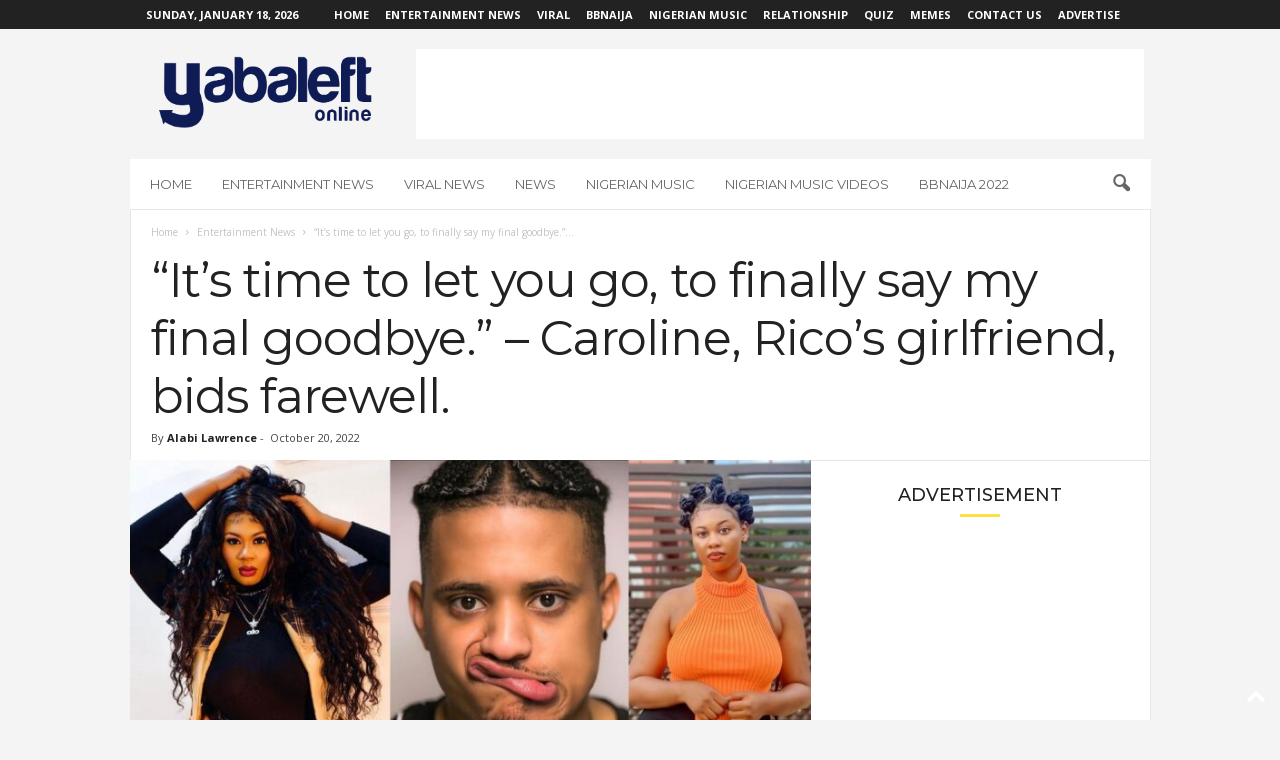

--- FILE ---
content_type: text/html; charset=utf-8
request_url: https://www.google.com/recaptcha/api2/aframe
body_size: 268
content:
<!DOCTYPE HTML><html><head><meta http-equiv="content-type" content="text/html; charset=UTF-8"></head><body><script nonce="atFwVSQKbWjU4GqLwtYmYA">/** Anti-fraud and anti-abuse applications only. See google.com/recaptcha */ try{var clients={'sodar':'https://pagead2.googlesyndication.com/pagead/sodar?'};window.addEventListener("message",function(a){try{if(a.source===window.parent){var b=JSON.parse(a.data);var c=clients[b['id']];if(c){var d=document.createElement('img');d.src=c+b['params']+'&rc='+(localStorage.getItem("rc::a")?sessionStorage.getItem("rc::b"):"");window.document.body.appendChild(d);sessionStorage.setItem("rc::e",parseInt(sessionStorage.getItem("rc::e")||0)+1);localStorage.setItem("rc::h",'1768766760894');}}}catch(b){}});window.parent.postMessage("_grecaptcha_ready", "*");}catch(b){}</script></body></html>